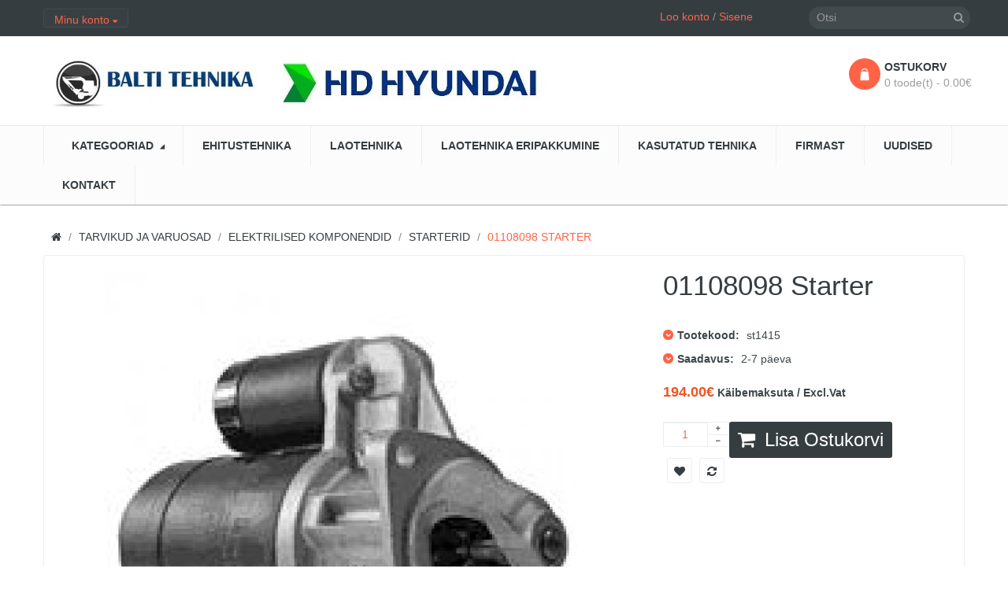

--- FILE ---
content_type: text/html; charset=utf-8
request_url: https://baltiteh.ee/tarvikud-ja-varuosad/elektrilised-komponendid/starterid/01108098-starter
body_size: 11261
content:
<!DOCTYPE html>
<!--[if IE]><![endif]-->
<!--[if IE 8 ]><html dir="ltr" lang="et" class="ie8"><![endif]-->
<!--[if IE 9 ]><html dir="ltr" lang="et" class="ie9"><![endif]-->
<!--[if (gt IE 9)|!(IE)]><!-->
<html dir="ltr" class="ltr" lang="et">
<!--<![endif]-->
<head prefix="og:http://ogp.me/ns# fb:http://ogp.me/ns/fb# product:http://ogp.me/ns/product#">
<meta charset="UTF-8" />
<meta name="viewport" content="width=device-width, initial-scale=1">
<title>01108098 Starter</title>
<base href="https://baltiteh.ee/" />
<meta name="description" content="01108098 Starter" />
<meta name="keywords" content= "01108098 starter, 01108098, starterid" />
<meta http-equiv="X-UA-Compatible" content="IE=edge">

<!-- Microdata -->
<script type="application/ld+json">{"@context":"http:\/\/schema.org","@type":"BreadcrumbList","itemListElement":[{"@type":"ListItem","position":1,"item":{"@id":"https:\/\/baltiteh.ee","name":"BALTI TEHNIKA O\u00dc"}},{"@type":"ListItem","position":2,"item":{"@id":"https:\/\/baltiteh.ee\/tarvikud-ja-varuosad","name":"Tarvikud ja Varuosad"}},{"@type":"ListItem","position":3,"item":{"@id":"https:\/\/baltiteh.ee\/tarvikud-ja-varuosad\/elektrilised-komponendid","name":"Elektrilised komponendid"}},{"@type":"ListItem","position":4,"item":{"@id":"https:\/\/baltiteh.ee\/tarvikud-ja-varuosad\/elektrilised-komponendid\/starterid","name":"Starterid"}},{"@type":"ListItem","position":5,"item":{"@id":"https:\/\/baltiteh.ee\/tarvikud-ja-varuosad\/elektrilised-komponendid\/starterid\/01108098-starter","name":"01108098 Starter"}}]}</script>
<script type="application/ld+json">{"@context":"http:\/\/schema.org","@type":"Product","url":"https:\/\/baltiteh.ee\/tarvikud-ja-varuosad\/elektrilised-komponendid\/starterid\/01108098-starter","name":"01108098 Starter","category":"Tarvikud ja Varuosad &raquo; Elektrilised komponendid &raquo; Starterid &raquo; 01108098 Starter","image":"https:\/\/baltiteh.ee\/image\/cache\/catalog\/01108098-900x600.jpg","model":"01108098","sku":"st1415","description":"01108098 Starter","manufacturer":"","brand":"","offers":{"name":"01108098 Starter","url":"https:\/\/baltiteh.ee\/tarvikud-ja-varuosad\/elektrilised-komponendid\/starterid\/01108098-starter","category":"Tarvikud ja Varuosad &raquo; Elektrilised komponendid &raquo; Starterid &raquo; 01108098 Starter","price":194,"priceCurrency":"EUR","priceValidUntil":"2027-01-22","itemCondition":"http:\/\/schema.org\/NewCondition","seller":{"@type":"Organization","name":"BALTI TEHNIKA O\u00dc"}}}</script>

<link rel="alternate" href="https://baltiteh.ee/tarvikud-ja-varuosad/elektrilised-komponendid/starterid/01108098-starter" hreflang="et-ee"/>
      
<link href="https://baltiteh.ee/tarvikud-ja-varuosad/elektrilised-komponendid/starterid/01108098-starter" rel="canonical" />
<link href="https://baltiteh.ee/image/catalog/shopping-cart (1).png" rel="icon" />
<link href="catalog/view/theme/pav_styleshop/stylesheet/bootstrap.css" rel="stylesheet" />
<link href="catalog/view/theme/pav_styleshop/stylesheet/stylesheet.css" rel="stylesheet" />
<link href="catalog/view/theme/pav_styleshop/stylesheet/font.css" rel="stylesheet" />
<link href="catalog/view/theme/pav_styleshop/stylesheet/local/custom.css" rel="stylesheet" />
<link href="catalog/view/javascript/font-awesome/css/font-awesome.min.css" rel="stylesheet" />
<link href="catalog/view/javascript/jquery/magnific/magnific-popup.css" rel="stylesheet" />
<link href="catalog/view/javascript/jquery/magnific/magnific-popup.css" rel="stylesheet" />
<link href="catalog/view/javascript/jquery/datetimepicker/bootstrap-datetimepicker.min.css" rel="stylesheet" />
<link href="catalog/view/theme/pav_styleshop/stylesheet/pavnewsletter.css" rel="stylesheet" />
<script type="text/javascript" src="catalog/view/javascript/jquery/jquery-2.1.1.min.js"></script>
<script type="text/javascript" src="catalog/view/javascript/jquery/magnific/jquery.magnific-popup.min.js"></script>
<script type="text/javascript" src="catalog/view/javascript/bootstrap/js/bootstrap.min.js"></script>
<script type="text/javascript" src="catalog/view/javascript/common.js"></script>
<script type="text/javascript" src="catalog/view/theme/pav_styleshop/javascript/common.js"></script>
<script type="text/javascript" src="catalog/view/javascript/jquery/datetimepicker/moment.js"></script>
<script type="text/javascript" src="catalog/view/javascript/jquery/datetimepicker/bootstrap-datetimepicker.min.js"></script>
<script type="text/javascript" src="catalog/view/javascript/sp/custom.min.js"></script>


  <link href='https://fonts.googleapis.com/css?family=Source+Sans+Pro:400,300,200,400italic,700,600,300italic,600italic,700italic,900,900italic' rel='stylesheet' type='text/css'>


				
         <script src="catalog/view/javascript/poweruser.js" type="text/javascript"></script>                 
        
				

<!-- Magic Zoom Plus OpenCart module version v4.4.16 [v1.6.77:v5.2.5] -->
<script type="text/javascript">window["mgctlbx$Pltm"] = "OpenCart";</script>
<link type="text/css" href="catalog/view/css/magiczoomplus.css" rel="stylesheet" media="screen" />
<link type="text/css" href="catalog/view/css/magiczoomplus.module.css" rel="stylesheet" media="screen" />
<script type="text/javascript" src="catalog/view/javascript/magiczoomplus.js"></script>
<script type="text/javascript" src="catalog/view/javascript/magictoolbox.utils.js"></script>
<script type="text/javascript">
	var mzOptions = {
		'cssClass':'dark-bg'
	}
</script>
<script type="text/javascript">
	var mzMobileOptions = {
		'zoomMode':'off',
		'textHoverZoomHint':'Touch to zoom',
		'textClickZoomHint':'Double tap to zoom',
		'textExpandHint':'Tap to expand'
	}
</script>
<script type="text/javascript"> 
               function mtOnDomReady(fnc) {
                    if (typeof(jQuery) == "undefined") {
                        setTimeout(function() {
                            mtOnDomReady(fnc);
                        }, 250);
                        return;
                    }
                    jQuery(document).ready(fnc);
                }

                mtOnDomReady(function() {
                    jQuery(".hoverimage").on("click touchstart",
                        function() {
                            var newsrc = jQuery(this).attr("rel");
                            var arr = newsrc.split("!");
                            if (typeof MagicZoom != "undefined") {
                                MagicZoom.update(jQuery(".MagicZoom").attr("id"),arr[1],arr[0]);
                            } else if (typeof MagicThumb != "undefined") {
                                MagicThumb.update(jQuery(".MagicThumb").attr("id"),arr[1],arr[0]);
                            }
                        }
                    );
                });
                </script><script type="text/javascript">
                        var magicAddEvent = "je1";
                        if(typeof(magicJS.Doc.je1) == "undefined") magicAddEvent = "jAddEvent";
                        
                        $mjs(document)[magicAddEvent]('domready', function() {
                        if (typeof display !== 'undefined') {
                            var olddisplay = display;
                            window.display = function (view) {
                            if ("MagicZoomPlus" != "MagicZoomPlus") {
                                MagicZoomPlus.stop();
                                olddisplay(view);
                                MagicZoomPlus.start();
                            } else {
                                MagicZoom.stop();
                                olddisplay(view);
                                MagicZoom.start();
                            }
                            }
                        }
                        });
                    </script>
            <script type="text/javascript">
                var magictoolboxEvent = 'click';
                var switchDelay = 350;
                if(magictoolboxEvent == 'mouseover') switchDelay = switchDelay + 60;
            </script>
            <script type="text/javascript" src="catalog/view/javascript/magiczoomplus_product.js"></script>
            
</head>
			


<body class="product-product-593 page-product layout-">
  <div  class="row-offcanvas row-offcanvas-left">
  <div id="page">

<!-- header -->
 <header id="header">

	<div id="topbar">

	  	<div class="container">

		    <div class="show-desktop">

				<div class="quick-top-link">

					<!-- Single button -->

					<div class="language btn-top pull-left">

						
					</div>

					<div class="currency btn-top pull-left">

						
					</div>

					<div class="quick-access btn-group btn-top pull-left">

						<button type="button" class="form-control" data-toggle="dropdown">

							<span class="quick-icon">

								Minu konto
								<span class="fa fa-caret-down"></span>

							</span>

						</button>

							<div class="dropdown-menu">

								<ul class="links">

									<li><a href="https://baltiteh.ee/index.php?route=account/account"><span>Minu konto</span></a></li>

						            <li><a href="https://baltiteh.ee/index.php?route=checkout/cart"><span>Ostukorv</span></a></li>

						            <li><a href="https://baltiteh.ee/index.php?route=checkout/checkout"><span>Kassa</span></a></li>

						            <li><a href="https://baltiteh.ee/kontakt"><span>Kontakt</span></a></li>

								</ul>

							</div>

					</div>
					<div class="pull-right top-cartlink hidden-all show-sm">
						<a href="https://baltiteh.ee/index.php?route=checkout/cart"><span>Ostukorv</span></a>
					</div>

					<div class="welcome pull-right hidden-sm hidden-xs">

						
			            <a href="https://baltiteh.ee/index.php?route=account/register">Loo konto</a> / <a href="https://baltiteh.ee/index.php?route=account/login">Sisene</a>

			            
					</div>

				</div>

			</div>

	  	</div>

	</div>



	<div id="header-main">

		<div class="container">

			<div class="row">

				<div class="col-lg-3 col-md-3 col-sm-6 col-xs-12 logo">

					
					<div id="logo"><a href="https://baltiteh.ee/"><img src="https://baltiteh.ee/image/catalog/HXAL/HD Hyundai logo650.jpg" title="BALTI TEHNIKA OÜ" alt="BALTI TEHNIKA OÜ" /></a></div>

					
				</div>



				<div class="hidden-xs hidden-sm inner pull-left">

					<!--<div class="support">

						
							<div class="box-services"><span class="pull-left"><span class="fa fa-truck">&nbsp;</span></span><div class="media-body"><h3>Tasuta transport</h3><small style="font-size: 10.92px;">üle kogu Eesti<br></small></div></div><div class="box-services"><span class="pull-left"><span class="fa fa-refresh">&nbsp;</span></span><div class="media-body"><h3>Tagastamine või Vahetamine</h3><small style="font-size: 10.92px;">14-päevane tagastusõigus<br></small></div></div><div class="box-services"><span class="pull-left"><span class="fa fa-phone">&nbsp;</span></span><div class="media-body"><h3>+372 6 511 300</h3><small style="font-size: 10.92px;">Klienditugi</small></div></div><div class="media-body"></div>
						
					</div>-->

				</div>



				<div class="pull-right shopping-cart hidden-xs hidden-sm">

					<div class="cart-top">

						<div id="cart" class="cart pull-right hidden-xs hidden-sm">
  
  <div data-toggle="dropdown" data-loading-text="Laadimine..." class="heading media dropdown-toggle">  
    <div class="cart-inner media-body">
        <span class="icon-cart"></span>
        <h4>Ostukorv</h4>
        <a><span id="cart-total">0 toode(t) - 0.00€</span></a>
      </div>
  </div>

  <ul class="dropdown-menu pull-right">
        <li>
      <p class="text-center">Teie ostukorv on tühi!</p>
    </li>
      </ul>
</div>

					</div>

				</div>



				<div id="search">					
	<div class="input-group">
		<input type="text" name="search" placeholder="Otsi" value="" class="input-search form-control" />
		<span class="input-group-btn">							
			<button class="button-search" type="button"><em class="fa fa-search"></em></button>
		</span>
	</div>						
</div>	
			</div>

		</div>

	</div>



	<div id="pav-mainnav">

		<div class="container">

		




		<div class="pav-megamenu">
	<div class="navbar navbar-default" role="navigation">
		<div id="mainmenutop" class="megamenu" role="navigation">
			<div class="navbar-header">
			<button type="button" class="navbar-toggle hidden-lg hidden-md collapsed" data-toggle="offcanvas" data-target="#bs-megamenu">
		        <span class="fa fa-bars"></span>
		     </button>
			<div id="bs-megamenu" class="collapse navbar-collapse navbar-ex1-collapse hidden-sm hidden-xs">
				<ul class="nav navbar-nav megamenu"><li class="parent dropdown " ><a class="dropdown-toggle" data-toggle="dropdown" href=""><span class="menu-title">KATEGOORIAD</span><b class="caret"></b></a><div class="dropdown-menu level1"  ><div class="dropdown-menu-inner"><div class="row"><div class="col-sm-12 mega-col" data-colwidth="12" data-type="menu" ><div class="mega-col-inner"><ul><li class="parent dropdown-submenu " ><a class="dropdown-toggle" data-toggle="dropdown" href="https://baltiteh.ee/ehitustehnika"><span class="menu-title">Ehitustehnika</span><b class="caret"></b></a><div class="dropdown-menu level2"  ><div class="dropdown-menu-inner"><div class="row"><div class="col-sm-12 mega-col" data-colwidth="12" data-type="menu" ><div class="mega-col-inner"><ul><li class=" " ><a href="https://baltiteh.ee/ehitustehnika/ekskavaator-laadurid-mst"><span class="menu-title">Ekskavaator-laadurid</span></a></li><li class=" " ><a href="https://baltiteh.ee/ehitustehnika/frontaallaadurid-hyundai"><span class="menu-title">Frontaallaadurid</span></a></li><li class=" " ><a href="https://baltiteh.ee/ehitustehnika/roomikekskavaatorid-hyundai"><span class="menu-title">Roomikekskavaatorid</span></a></li><li class=" " ><a href="https://baltiteh.ee/index.php?route=product/category&amp;path=159"><span class="menu-title">Miniekskavaatorid</span></a></li><li class=" " ><a href="https://baltiteh.ee/ehitustehnika/ratasekskavaatorid-hyundai"><span class="menu-title">Ratasekskavaatorid</span></a></li><li class=" " ><a href="https://baltiteh.ee/ehitustehnika/karjaarikallurid-hyundai"><span class="menu-title">Multifunktsionaalsed masinad</span></a></li></ul></div></div></div></li><li class="parent dropdown-submenu " ><a class="dropdown-toggle" data-toggle="dropdown" href="https://baltiteh.ee/laotehnika"><span class="menu-title">Laotehnika</span><b class="caret"></b></a><div class="dropdown-menu level2"  ><div class="dropdown-menu-inner"><div class="row"><div class="col-sm-12 mega-col" data-colwidth="12" data-type="menu" ><div class="mega-col-inner"><ul><li class=" " ><a href="https://baltiteh.ee/laotehnika/clark-laotehnika"><span class="menu-title">Clark laotehnika</span></a></li><li class="parent dropdown-submenu " ><a class="dropdown-toggle" data-toggle="dropdown" href="https://baltiteh.ee/laotehnika/kahvelkarud-karud"><span class="menu-title">Kahvelkärud / kärud</span><b class="caret"></b></a><div class="dropdown-menu level3"  ><div class="dropdown-menu-inner"><div class="row"><div class="col-sm-12 mega-col" data-colwidth="12" data-type="menu" ><div class="mega-col-inner"><ul><li class=" " ><a href="https://baltiteh.ee/kahvelkarud-karud/kahvelkarud"><span class="menu-title">Kahvelkärud</span></a></li></ul></div></div></div></li><li class=" " ><a href="https://baltiteh.ee/laotehnika/vaadi-tosteseadmed"><span class="menu-title">Vaadi Tõsteseadmed</span></a></li><li class=" " ><a href="https://baltiteh.ee/laotehnika/virnastajad"><span class="menu-title">Virnastajad</span></a></li></ul></div></div></div></li><li class="parent dropdown-submenu " ><a class="dropdown-toggle" data-toggle="dropdown" href="https://baltiteh.ee/tarvikud-ja-varuosad"><span class="menu-title">Tarvikud ja Varuosad</span><b class="caret"></b></a><div class="dropdown-menu level2"  ><div class="dropdown-menu-inner"><div class="row"><div class="col-sm-12 mega-col" data-colwidth="12" data-type="menu" ><div class="mega-col-inner"><ul><li class="parent dropdown-submenu " ><a class="dropdown-toggle" data-toggle="dropdown" href="https://baltiteh.ee/tarvikud-ja-varuosad/alusvanker"><span class="menu-title">Alusvanker</span><b class="caret"></b></a><div class="dropdown-menu level3"  ><div class="dropdown-menu-inner"><div class="row"><div class="col-sm-12 mega-col" data-colwidth="12" data-type="menu" ><div class="mega-col-inner"><ul><li class=" " ><a href="https://baltiteh.ee/alusvanker/kummiroomikud"><span class="menu-title">Kummiroomikud</span></a></li></ul></div></div></div></li><li class="parent dropdown-submenu " ><a class="dropdown-toggle" data-toggle="dropdown" href="https://baltiteh.ee/tarvikud-ja-varuosad/elektrilised-komponendid"><span class="menu-title">Elektrilised komponendid</span><b class="caret"></b></a><div class="dropdown-menu level3"  ><div class="dropdown-menu-inner"><div class="row"><div class="col-sm-12 mega-col" data-colwidth="12" data-type="menu" ><div class="mega-col-inner"><ul><li class=" " ><a href="https://baltiteh.ee/elektrilised-komponendid/akud"><span class="menu-title">Akud</span></a></li><li class=" " ><a href="https://baltiteh.ee/elektrilised-komponendid/starterid"><span class="menu-title">Starterid</span></a></li></ul></div></div></div></li><li class=" " ><a href="https://baltiteh.ee/tarvikud-ja-varuosad/filtrid"><span class="menu-title">Filtrid</span></a></li><li class=" " ><a href="https://baltiteh.ee/tarvikud-ja-varuosad/rehvid"><span class="menu-title">Rehvid</span></a></li></ul></div></div></div></li></ul></div></div></div></li><li class="" ><a href="https://baltiteh.ee/ehitustehnika"><span class="menu-title">EHITUSTEHNIKA</span></a></li><li class="" ><a href="https://baltiteh.ee/laotehnika"><span class="menu-title">LAOTEHNIKA</span></a></li><li class="" ><a href="https://baltiteh.ee/laotehnika-eripakkumine"><span class="menu-title">LAOTEHNIKA ERIPAKKUMINE</span></a></li><li class="" ><a href="https://www.mascus.ee/balti-tehnika-ou/14d94d19,1,relevance,searchdealer.html"><span class="menu-title">KASUTATUD TEHNIKA</span></a></li><li class="" ><a href="https://baltiteh.ee/firmast"><span class="menu-title">FIRMAST</span></a></li><li class="" ><a href="https://baltiteh.ee/uudised"><span class="menu-title">UUDISED</span></a></li><li class="" ><a href="https://baltiteh.ee/kontakt"><span class="menu-title">KONTAKT</span></a></li></ul>			 </div>
			 </div>
		</div>
	</div>
</div>




		
		</div>

	</div>

</header> 
<!-- /header -->

                <script>
                document.querySelector(".megamenu > .parent.dropdown > a").removeAttribute("href");
                
                </script>
        

<!-- sys-notification -->
<div id="sys-notification">
  <div class="container">
    <div id="notification"></div>
  </div>
</div>
<!-- /sys-notification -->


 
<div class="container">
        

<div id="breadcrumb"><ol class="breadcrumb container">
		<li><a href="https://baltiteh.ee"><span><i class="fa fa-home"></i></span></a></li>
		<li><a href="https://baltiteh.ee/tarvikud-ja-varuosad"><span>Tarvikud ja Varuosad</span></a></li>
		<li><a href="https://baltiteh.ee/tarvikud-ja-varuosad/elektrilised-komponendid"><span>Elektrilised komponendid</span></a></li>
		<li><a href="https://baltiteh.ee/tarvikud-ja-varuosad/elektrilised-komponendid/starterid"><span>Starterid</span></a></li>
		<li><a href="https://baltiteh.ee/tarvikud-ja-varuosad/elektrilised-komponendid/starterid/01108098-starter"><span>01108098 Starter</span></a></li>
	</ol></div>    <div class="row">
        <section id="sidebar-main" class="col-md-12">
            <div id="content">
                
<div class="product-info">
    <div class="row">
        <div class="col-lg-8 col-md-8 col-sm-12 col-xs-12 image-container">
     <div class="thumbnails thumbs-preview">
         
    </div>   

        <div class="thumbnail image img-detail col-lg-10 col-md-12">

          
        
        <!-- Begin magiczoomplus -->
<div class="MagicToolboxContainer selectorsBottom minWidth">
    <script type="text/javascript"> 
                    idimg = "MagicZoomPlusImage593_product"; 
                    productId = 593; 
                </script><a rel="group: product"  id="MagicZoomPlusImage593_product"  data-image-2x="//baltiteh.ee/image/magictoolbox_cache/cf3e6ec01aac7cb79461bcfe9d0d075e/5/9/593_product/thumb1800x1200/3532691453/01108098.jpg"  class="MagicZoom" href="//baltiteh.ee/image/catalog/01108098.jpg" title="01108098 Starter" data-options="cssClass:dark-bg;"><img itemprop="image" src="//baltiteh.ee/image/magictoolbox_cache/cf3e6ec01aac7cb79461bcfe9d0d075e/5/9/593_product/thumb900x600/3532691453/01108098.jpg"  srcset="//baltiteh.ee/image/magictoolbox_cache/cf3e6ec01aac7cb79461bcfe9d0d075e/5/9/593_product/thumb900x600/3532691453/01108098.jpg 1x, //baltiteh.ee/image/magictoolbox_cache/cf3e6ec01aac7cb79461bcfe9d0d075e/5/9/593_product/thumb1800x1200/3532691453/01108098.jpg 2x"  alt="01108098 Starter" /></a></div>
<!-- End magiczoomplus -->


    </div>
       
</div>          


    <div class="col-lg-4 col-md-4 col-sm-12 col-xs-12 product-view">
        <h1 class="title-product">01108098 Starter</h1>

        <div class="description">
            <p>
                <i class="fa fa-chevron-down"></i>
                <b>Tootekood:</b>
                st1415            </p>

                        
                                    <p>
                <i class="fa fa-chevron-down"></i>
                <b>Saadavus:</b>
                <span>2-7 päeva</span>
            </p>
        </div>

                    <div class="price">
                <div class="price-gruop">
                    <span class="text-price">194.00€</span>
                                        194.00€<b class="vat">  Käibemaksuta / Excl.Vat</b>
                                    </div>
                <div class="other-price">
                                                        </div>
                            </div>
        
        <div id="product" class="product-extra">
            <div class="quantity-adder pull-left">
                <div class="quantity-number pull-left">
                    <input type="text" name="quantity" value="1" size="2" id="input-quantity" class="form-control" />
                </div>
                <div class="quantity-wrapper pull-left">
                    <span class="add-up add-action fa fa-plus"></span>
                    <span class="add-down add-action fa fa-minus"></span>
                </div>
            </div>
            <input type="hidden" name="product_id" value="593" />

            <div class="cart pull-left">
                <button id="button-cart" data-loading-text="Laadimine..." class="btn btn-shopping-cart">
                    <i class="fa fa-shopping-cart"></i>
                    <span>Lisa ostukorvi</span>
                </button>
            </div>
			
			<div class="action">
                <a class="product-icon fa fa-heart product-icon" onclick="wishlist.add('593');">
                </a> 
                <a class="product-icon fa fa-refresh" onclick="compare.add('593');">                            
                </a>
            </div>

                        
        </div>
        
        <!-- AddThis Button BEGIN -->
        <div class="addthis_toolbox addthis_default_style"><a class="addthis_button_facebook_like" fb:like:layout="button_count"></a> <a class="addthis_button_tweet"></a> <a class="addthis_button_pinterest_pinit"></a> <a class="addthis_counter addthis_pill_style"></a></div>
        <script type="text/javascript" src="//s7.addthis.com/js/300/addthis_widget.js#pubid=ra-515eeaf54693130e"></script>
        <!-- AddThis Button END -->
    </div>
    </div>
</div>
		
<div class="tabs-group box" id="analog">





<div class="tabs-group box">
    <div id="tabs" class="htabs heighlight">
        <ul class="nav clearfix">
            <li class="active"><a href="#tab-description" data-toggle="tab">Kirjeldus</a></li>
        </ul>
    </div>
    <div class="tab-content">
        <div class="tab-pane active" id="tab-description">			
				<table class="table attr-table">
											<thead>
			                            <tr>
			                                <td colspan="2"><strong class="attr-gr-name">Põhiandmed</strong></td>
			                            </tr>
			                        </thead>
						<tbody>
															
								<tr>
									<td>Hammaste arv</td>
									<td>9</td>
								</tr>
															
								<tr>
									<td>Pinge (V)</td>
									<td>12</td>
								</tr>
															
								<tr>
									<td>Pöördesuund</td>
									<td>Keeramine päripäeva</td>
								</tr>
															
								<tr>
									<td>Võimsus (kW)</td>
									<td>1.4</td>
								</tr>
														 
						</tbody>
									</table>
			
		</div>
    </div>
</div>



    <div id="tabs" class="htabs heighlight">
        <ul class="nav clearfix">
            <li class="active"><a href="#tab-description" data-toggle="tab">Selle Toote Analoogid</a></li>
        </ul>
    </div>
    <div class="tab-content">
        <div class="tab-pane active" id="tab-description">
				<table class="table attr-table" id="AnaloguesTable">
				<tbody>
                            <tr>
                               <th>Toode</th>
                                                           </tr>
						
								<tr class="trAnalogues">
									                                    <td><a href="index.php?route=product/search&search=Alfa Romeo%20116460503000">Alfa Romeo 116460503000</a></td>
                                    								</tr>
							
								<tr class="trAnalogues">
									                                    <td><a href="index.php?route=product/search&search=Alfa Romeo%20605553890">Alfa Romeo 605553890</a></td>
                                    								</tr>
							
								<tr class="trAnalogues">
									                                    <td><a href="index.php?route=product/search&search=Bosch%201108098">Bosch 1108098</a></td>
                                    								</tr>
							
								<tr class="trAnalogues">
									                                    <td><a href="index.php?route=product/search&search=Bosch%201311139">Bosch 1311139</a></td>
                                    								</tr>
							
								<tr class="trAnalogues">
									                                    <td><a href="index.php?route=product/search&search=Bosch%20986010797">Bosch 986010797</a></td>
                                    								</tr>
							
								<tr class="trAnalogues">
									                                    <td><a href="index.php?route=product/search&search=Bosch%20F00E100220">Bosch F00E100220</a></td>
                                    								</tr>
							
								<tr class="trAnalogues">
									                                    <td><a href="index.php?route=product/search&search=Fiat%205894371">Fiat 5894371</a></td>
                                    								</tr>
							
								<tr class="trAnalogues">
									                                    <td><a href="index.php?route=product/search&search=Fiat%2060521994">Fiat 60521994</a></td>
                                    								</tr>
							
								<tr class="trAnalogues">
									                                    <td><a href="index.php?route=product/search&search=Lester%2017031">Lester 17031</a></td>
                                    								</tr>
							
								<tr class="trAnalogues">
									                                    <td><a href="index.php?route=product/search&search=Lester%2030645">Lester 30645</a></td>
                                    								</tr>
													</tbody>
				</table>
		</div>
    </div>
    </div>


<script>
	$(document).ready(function(){
	$('#sp-c47').css('display','none');
	console.log('1');

    $(".trAnalogues").click( function() {
    window.location = $(this).find('a').attr('href');
}).hover(function () {
    $(this).css({'color': '#ff6346'});
    $(this).addClass('analogueshover');
  }, 
  function () {
    $(this).css({'color': '#2e3a47'});
    $(this).removeClass('analogueshover');
  }
);
	});
	
</script>

                

                </div>
        </section>
        </div>
</div>
<script type="text/javascript"><!--
    $('select[name=\'recurring_id\'], input[name="quantity"]').change(function () {
        $.ajax({
            url: 'index.php?route=product/product/getRecurringDescription',
            type: 'post',
            data: $('input[name=\'product_id\'], input[name=\'quantity\'], select[name=\'recurring_id\']'),
            dataType: 'json',
            beforeSend: function () {
                $('#recurring-description').html('');
            },
            success: function (json) {
                $('.alert, .text-danger').remove();

                if (json['success']) {
                    $('#recurring-description').html(json['success']);
                }
            }
        });
    });
    //--></script>
<script type="text/javascript"><!--
    $('#button-cart').on('click', function () {
        $.ajax({
            url: 'index.php?route=checkout/cart/add',
            type: 'post',
            data: $('#product input[type=\'text\'], #product input[type=\'hidden\'], #product input[type=\'radio\']:checked, #product input[type=\'checkbox\']:checked, #product select, #product textarea'),
            dataType: 'json',
            beforeSend: function () {
                $('#button-cart').button('loading');
            },
            complete: function () {
                $('#button-cart').button('reset');
            },
            success: function (json) {
                $('.alert, .text-danger').remove();
                $('.form-group').removeClass('has-error');

                if (json['error']) {
                    if (json['error']['option']) {
                        for (i in json['error']['option']) {
                            var element = $('#input-option' + i.replace('_', '-'));

                            if (element.parent().hasClass('input-group')) {
                                element.parent().after('<div class="text-danger">' + json['error']['option'][i] + '</div>');
                            } else {
                                element.after('<div class="text-danger">' + json['error']['option'][i] + '</div>');
                            }
                        }
                    }

                    if (json['error']['recurring']) {
                        $('select[name=\'recurring_id\']').after('<div class="text-danger">' + json['error']['recurring'] + '</div>');
                    }

                    // Highlight any found errors
                    $('.text-danger').parent().addClass('has-error');
                }

                if (json['success']) {
                    $('#notification').html('<div class="alert alert-success">' + json['success'] + '<button type="button" class="close" data-dismiss="alert">&times;</button></div>');

                    $('#cart-total').html(json['total']);

                    $('html, body').animate({scrollTop: 0}, 'slow');

                    $('#cart > ul').load('index.php?route=common/cart/info ul li');
                }
            }
        });
    });
    //--></script>
<script type="text/javascript"><!--
    $('.date').datetimepicker({
        pickTime: false
    });

    $('.datetime').datetimepicker({
        pickDate: true,
        pickTime: true
    });

    $('.time').datetimepicker({
        pickDate: false
    });

    $('button[id^=\'button-upload\']').on('click', function () {
        var node = this;

        $('#form-upload').remove();

        $('body').prepend('<form enctype="multipart/form-data" id="form-upload" style="display: none;"><input type="file" name="file" /></form>');

        $('#form-upload input[name=\'file\']').trigger('click');

        $('#form-upload input[name=\'file\']').on('change', function () {
            $.ajax({
                url: 'index.php?route=tool/upload',
                type: 'post',
                dataType: 'json',
                data: new FormData($(this).parent()[0]),
                cache: false,
                contentType: false,
                processData: false,
                beforeSend: function () {
                    $(node).button('loading');
                },
                complete: function () {
                    $(node).button('reset');
                },
                success: function (json) {
                    $('.text-danger').remove();

                    if (json['error']) {
                        $(node).parent().find('input').after('<div class="text-danger">' + json['error'] + '</div>');
                    }

                    if (json['success']) {
                        alert(json['success']);

                        $(node).parent().find('input').attr('value', json['code']);
                    }
                },
                error: function (xhr, ajaxOptions, thrownError) {
                    alert(thrownError + "\r\n" + xhr.statusText + "\r\n" + xhr.responseText);
                }
            });
        });
    });
    //--></script>
<script type="text/javascript"><!--
    $('#review').delegate('.pagination a', 'click', function (e) {
        e.preventDefault();

        $('#review').fadeOut('slow');

        $('#review').load(this.href);

        $('#review').fadeIn('slow');
    });

    $('#review').load('index.php?route=product/product/review&product_id=593');

    $('#button-review').on('click', function () {
        $.ajax({
            url: 'index.php?route=product/product/write&product_id=593',
            type: 'post',
            dataType: 'json',
            data: $("#form-review").serialize(),
            beforeSend: function () {
                $('#button-review').button('loading');
            },
            complete: function () {
                $('#button-review').button('reset');
            },
            success: function (json) {
                $('.alert-success, .alert-danger').remove();

                if (json['error']) {
                    $('#review').after('<div class="alert alert-danger"><i class="fa fa-exclamation-circle"></i> ' + json['error'] + '</div>');
                }

                if (json['success']) {
                    $('#review').after('<div class="alert alert-success"><i class="fa fa-check-circle"></i> ' + json['success'] + '</div>');

                    $('input[name=\'name\']').val('');
                    $('textarea[name=\'text\']').val('');
                    $('input[name=\'rating\']:checked').prop('checked', false);
                }
            }
        });
    });

    $(document).ready(function () {
        $('.thumbnail a').click(
            function () {
                ;
                return false;
            }
        );
    });
    //--></script>
<script type="text/javascript">
    $(document).ready(function () {
        $('.thumbnails-mt').magnificPopup({
            type: 'image',
            delegate: 'a',
            gallery: {
                enabled: true
            }
        });
    });
</script>
﻿

 
<footer id="footer">

      <div class="footer-top">
    <div class="container">
        <div class="custom">
          <div class="row">
                        <div class="col-md-3 col-sm-6 col-xs-12 box">
              <div class="box-heading"><span>Info</span></div>
              <ul class="list-unstyled">
                                <li><a href="https://baltiteh.ee/firmast">Firmast</a></li>
                                <li><a href="https://baltiteh.ee/tarnetingimused">Tarnetingimused</a></li>
                                <li><a href="https://baltiteh.ee/privaatsus"> Privaatsuse põhimõtted</a></li>
                                <li><a href="https://baltiteh.ee/kasutustingimused">Kasutustingimused</a></li>
                              </ul>
            </div>
            
            <div class="col-md-3 col-sm-6 col-xs-12 box">
              <div class="box-heading"><span>Klienditeenindus</span></div>
              <ul class="list-unstyled">
                <li><a href="https://baltiteh.ee/kontakt">Kontakt</a></li>
                <li><a href="https://baltiteh.ee/index.php?route=account/return/add">Kauba tagastus</a></li>
                <li><a href="https://baltiteh.ee/sisukaart">Sisukaart</a></li>
                <!-- <li><a href="https://baltiteh.ee/index.php?route=account/voucher">Kinkekaardid</a></li>-->
              </ul>
            </div>
            <div class="col-md-3 col-sm-6 col-xs-12 box">
              <div class="box-heading"><span>Lisad</span></div>
              <ul class="list-unstyled">
                <li><a href="https://baltiteh.ee/index.php?route=product/manufacturer">Kaubamärgid</a></li>
                <!--<li><a href="https://baltiteh.ee/index.php?route=account/voucher">Kinkekaardid</a></li>-->
                <!--<li><a href="https://baltiteh.ee/index.php?route=affiliate/account">Partnerid</a></li>-->
                <li><a href="https://baltiteh.ee/index.php?route=product/special">Sooduspakkumised</a></li>
              </ul>
            </div>
            <div class="col-md-3 col-sm-6 col-xs-12 box">
              <div class="box-heading"><span>Minu konto</span></div>
              <ul class="list-unstyled">
                <li><a href="https://baltiteh.ee/index.php?route=account/account">Minu konto</a></li>
                <li><a href="https://baltiteh.ee/index.php?route=account/order">Tellimuste ajalugu</a></li>
                <li><a href="https://baltiteh.ee/index.php?route=account/newsletter">Uudiskiri</a></li>
              </ul>
            </div>
          </div>
        </div>
      </div>
    </div>
   

    <div class="footer-center">
    <div class="container">
      <div class="row">
                  <div class="col-lg-3 col-md-3 col-sm-6 col-xs-12">
            <div class="box-heading">Kontakt</div><ul class="social"><li><a href="https://baltiteh.ee/kontakt"><span class="fa fa-map-marker">&nbsp;</span>Läike tee 22, Peetri alevik, 75312, Rae vald, Eesti</a></li><li><a href="https://baltiteh.ee/kontakt"><span class="fa fa-mobile-phone">&nbsp;</span>Tel: +372 6 511 300</a></li><li><a href="https://baltiteh.ee/kontakt"><span class="fa fa-envelope">&nbsp;</span>E-post: info@baltiteh.ee</a></li></ul>          </div>
        
                <div class="col-lg-6 col-md-6 col-sm-6 col-xs-12">
          <div class="box banner-ft effect"><a class="overlay" href="#">&nbsp;</a><img class="img-responsive" alt="banner-footer" src="image/catalog/demo/banner/banner-ft.png"></div>        </div>
        
        <div class="col-lg-3 col-md-3 col-sm-6 col-xs-12">
                        <div class=" box newsletter_block" id="newsletter_458201128">
    <div class="box-heading"><span>Liitu uudiskirjaga</span></div>
    <div class="description">Ole esimene, kes saab teada eripakkumistest ja uutest kaupadest!</div>

    <div class="block_content">
        <form id="formNewLestter" method="post" action="https://baltiteh.ee/index.php?route=extension/module/pavnewsletter/subscribe">
                <div class="input-group">
                    <input type="text" class="form-control inputNew"  onblur="javascript:if(this.value=='')this.value='Sinu e-post';" onfocus="javascript:if(this.value=='Sinu e-post')this.value='';" value="Sinu e-post" size="18" name="email">

                    <span class="input-group-btn">
                        <button type="submit" name="submitNewsletter" class="btn btn-primary button_mini">Liitu</button>
                    </span>
                </div>
             
                <input type="hidden" value="1" name="action">
                <div class="valid"></div>
                
                        </form>
    </div>
</div>

<script type="text/javascript"><!--

	$( document ).ready(function() {
		var id = 'newsletter_761674171';
		$('#'+id+' .box-heading').bind('click', function(){
			$('#'+id).toggleClass('active');
		});

		$('#formNewLestter').on('submit', function() {
			var email = $('.inputNew').val();
			$(".success_inline, .warning_inline, .error").remove();
			if(!isValidEmailAddress(email)) {				
			$('.valid').html("<div class=\"error alert alert-danger\">Email is not valid!<button type=\"button\" class=\"close\" data-dismiss=\"alert\">×</button></div></div>");
			$('.inputNew').focus();
			return false;
		}
		var url = "https://baltiteh.ee/index.php?route=extension/module/pavnewsletter/subscribe";
		$.ajax({
			type: "post",
			url: url,
			data: $("#formNewLestter").serialize(),
			dataType: 'json',
			success: function(json)
			{
				$(".success_inline, .warning_inline, .error").remove();
				if (json['error']) {
					$('.valid').html("<div class=\"warning_inline alert alert-danger\">"+json['error']+"<button type=\"button\" class=\"close\" data-dismiss=\"alert\">×</button></div>");
				}
				if (json['success']) {
					$('.valid').html("<div class=\"success_inline alert alert-success\">"+json['success']+"<button type=\"button\" class=\"close\" data-dismiss=\"alert\">×</button></div>");
				}
			}
		});
		return false;
	});
});

function isValidEmailAddress(emailAddress) {
	var pattern = new RegExp(/^(("[\w-\s]+")|([\w-]+(?:\.[\w-]+)*)|("[\w-\s]+")([\w-]+(?:\.[\w-]+)*))(@((?:[\w-]+\.)*\w[\w-]{0,66})\.([a-z]{2,6}(?:\.[a-z]{2})?)$)|(@\[?((25[0-5]\.|2[0-4][0-9]\.|1[0-9]{2}\.|[0-9]{1,2}\.))((25[0-5]|2[0-4][0-9]|1[0-9]{2}|[0-9]{1,2})\.){2}(25[0-5]|2[0-4][0-9]|1[0-9]{2}|[0-9]{1,2})\]?$)/i);
	return pattern.test(emailAddress);
}
--></script>                  </div>
      </div>
    </div>      
  </div>

  
  <div id="powered">
    <div class="container">
      <div id="top"><a class="scrollup" href="#"><i class="fa fa-angle-up"></i>Top</a></div>
      <div class="copyright pull-left">
              BALTI TEHNIKA OÜ - All rights reserved           
      </div>  

              <div class="paypal pull-right">
          <img alt="" src="image/catalog/paypal.png">        </div>
          </div>
  </div>

</footer>


<script type="text/javascript">
  $(document).ready(function() {
    $("li:first-child").addClass('first');
    $("li:last-child").addClass('last');  
    $(".box-product .row:last-child").addClass('last');       
    $("#image-additional a:last-child").addClass('last');
    $(".product-items:last-child").addClass('last');
    $('.product-cols:last-child').addClass('last'); 
    $(".product-cols:first-child").addClass('first');   
    $(".product-grid div[class^='col-']:last-child").addClass('last');
    $(".product-grid .row:last-child").addClass('last');
    $(function(){
      $('#header .links li').last().addClass('last');
      $('.breadcrumb a').last().addClass('last');
      $('.cart tr').eq(0).addClass('first');                                                    
    });               
  });
</script>

</div>
<div class="sidebar-offcanvas sidebar visible-xs visible-sm">
      <div class="offcanvas-inner panel panel-offcanvas">
          <div class="offcanvas-heading panel-heading">
              <button data-toggle="offcanvas" class="btn btn-default" type="button"> <span class="fa fa-times"></span></button>
          </div>
          <div class="offcanvas-body panel-body">
                <div class="box category highlights">
  <div class="box-heading"><span>Kategooriad</span></div>
  <div class="box-content   tree-menu">
    <ul id="accordion" class="box-category box-panel js-hover">
      
      <li class="">
                <a data-id="0" href="https://baltiteh.ee/laotehnika-tosteseadmed-tostelauad" class="item">	Laotehnika  &gt;  Tõsteseadmed &gt; Tõstelauad (0)</a>
                      </li>
      
      <li class="">
                <a data-id="1" href="https://baltiteh.ee/ehitustehnika" class="item">Ehitustehnika (59)</a>
                      </li>
      
      <li class="">
                <a data-id="2" href="https://baltiteh.ee/ehitustehnika-kompaktne-roomiklaadur" class="item">Ehitustehnika  &gt;  Kompaktne roomiklaadur (0)</a>
                      </li>
      
      <li class="">
                <a data-id="3" href="https://baltiteh.ee/elektritostukid-1" class="item">Elektritõstukid (0)</a>
                      </li>
      
      <li class="">
                <a data-id="4" href="https://baltiteh.ee/laosisustus" class="item">Laosisustus (0)</a>
                      </li>
      
      <li class="">
                <a data-id="5" href="https://baltiteh.ee/laotehnika" class="item">Laotehnika (248)</a>
                      </li>
      
      <li class="haschild">
                <a data-id="6" href="https://baltiteh.ee/tarvikud-ja-varuosad" class="active item">Tarvikud ja Varuosad (4305)</a>
                        <span class="head">
          <a href="#collapseOne1" class="accordion-toggle " data-toggle="collapse" data-parent="#cat-accordion" >
          <i class="icon-collapse collapse-6"></i></a></span>
        <ul id="collapseOne1" class="collapse in">
                              <li>
                        <a href="https://baltiteh.ee/tarvikud-ja-varuosad/alusvanker"> Alusvanker (1)</a>
                      </li>
                              <li>
                        <a href="https://baltiteh.ee/tarvikud-ja-varuosad/elektrilised-komponendid" class="active"> Elektrilised komponendid (4247)</a>
                      </li>
                              <li>
                        <a href="https://baltiteh.ee/tarvikud-ja-varuosad/filtrid"> Filtrid (2)</a>
                      </li>
                              <li>
                        <a href="https://baltiteh.ee/tarvikud-ja-varuosad/rehvid"> Rehvid (54)</a>
                      </li>
                              <li>
                        <a href="https://baltiteh.ee/tarvikud-ja-varuosad/tooriistad"> Tööriistad (1)</a>
                      </li>
                  </ul>
              </li>
      
      <li class="">
                <a data-id="7" href="https://baltiteh.ee/gaasitostukid" class="item">Gaasitõstukid (0)</a>
                      </li>
          </ul>
  </div>
</div>
<script>
  $(document).on('click', '#cat-accordion .accordion-toggle', function(event) {
        event.stopPropagation();
        var $this = $(this);
        var parent = $this.data('parent');
        var actives = parent && $(parent).find('.collapse.in');
        var target = $this.attr('data-target') || (href = $this.attr('href')) && href.replace(/.*(?=#[^\s]+$)/, '');
        if (actives && actives.length) {
            actives.collapse('hide');
            $(parent).find('.accordion-toggle').not($(event.target)).addClass('collapsed');
      }
        $(this).removeClass('collapsed');
        $(target).collapse('show');
        $(target).addClass('collapse','1000');
        $(target).css('height','auto');
        $(target).animate({height:"auto"});
});
</script>

          </div>
          <div class="offcanvas-footer panel-footer">
              <div class="input-group" id="offcanvas-search">
                <input type="text" class="form-control" placeholder="Search" value="" name="search">
                <span class="input-group-btn">
                  <button class="btn btn-default" type="button"><i class="fa fa-search"></i></button>
                </span>
              </div>
              <div style="padding: 10px 5px;    font-weight: bold;">
                <a  href="https://baltiteh.ee/kontakt">Kontakt</a>
              </div>
          </div>
       </div>
 </div>
 </div>

 <!-- Default Statcounter code for BALTI TEHNIKA
https://baltiteh.ee/ -->
<script type="text/javascript">
var sc_project=11972734; 
var sc_invisible=1; 
var sc_security="3221e835"; 
</script>
<script type="text/javascript"
src="https://www.statcounter.com/counter/counter.js"
async></script>
<noscript><div class="statcounter"><a title="Web Analytics
Made Easy - StatCounter" href="https://statcounter.com/"
target="_blank"><img class="statcounter"
src="https://c.statcounter.com/11972734/0/3221e835/1/"
alt="Web Analytics Made Easy -
StatCounter"></a></div></noscript>
<!-- End of Statcounter Code -->
 
  <!-- Yandex.Metrika counter  <script type="text/javascript"> (function (d, w, c) { (w[c] = w[c] || []).push(function() { try { w.yaCounter45203082 = new Ya.Metrika({ id:45203082, clickmap:true, trackLinks:true, accurateTrackBounce:true, webvisor:true }); } catch(e) { } }); var n = d.getElementsByTagName("script")[0], s = d.createElement("script"), f = function () { n.parentNode.insertBefore(s, n); }; s.type = "text/javascript"; s.async = true; s.src = "https://mc.yandex.ru/metrika/watch.js"; if (w.opera == "[object Opera]") { d.addEventListener("DOMContentLoaded", f, false); } else { f(); } })(document, window, "yandex_metrika_callbacks"); </script> <noscript><div><img src="https://mc.yandex.ru/watch/45203082" style="position:absolute; left:-9999px;" alt="" /></div></noscript> /Yandex.Metrika counter -->
  <!-- Global site tag (gtag.js) - Google Analytics -->
<script async src="https://www.googletagmanager.com/gtag/js?id=UA-29564861-1"></script>
<script>
  window.dataLayer = window.dataLayer || [];
  function gtag(){dataLayer.push(arguments);}
  gtag('js', new Date());

  gtag('config', 'UA-29564861-1');
</script>

         <div class="modal fade bd-example-modal-lg" id="poweruserlistitemcommentmodal" tabindex="-1" role="dialog" aria-labelledby="poweruserlistitemcommentModalLabel" aria-hidden="true">
          <div class="modal-dialog  modal-700" role="document">
            <div class="modal-content">
              <div class="modal-header">
                <h5 class="modal-title" id="poweruserlistitemcommentModalLabel">Add comment</h5>
                <button type="button" class="close" data-dismiss="modal" aria-label="Close">
                  <span aria-hidden="true">&times;</span>
                </button>
              </div>
              <div class="modal-body">                 
              </div>
              <div class="modal-footer">                
              </div>
            </div>
          </div>
        </div>  
        <style>
        .modal-dialog.modal-70p {
            width: 700px;
        }
        .form-check.form-check-inline {
            display: inline-block;
            padding: 5px 10px;
        }
        <style>              
        
</body></html>